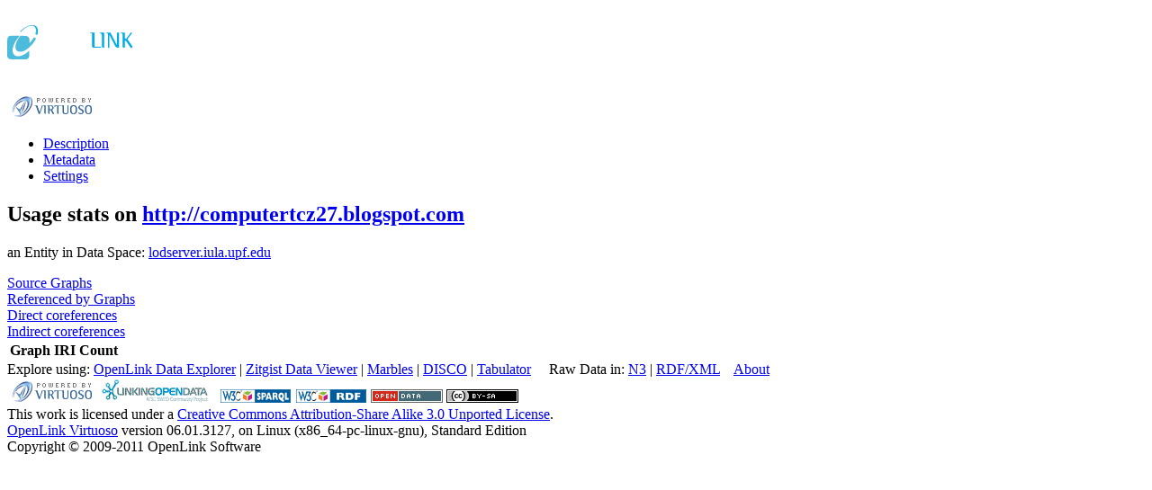

--- FILE ---
content_type: text/html; charset=UTF-8
request_url: https://lodserver.iula.upf.edu/fct/rdfdesc/usage.vsp?g=http%3A%2F%2Fcomputertcz27.blogspot.com
body_size: 5999
content:
<?xml version="1.0" encoding="utf-8"?>
<!DOCTYPE html PUBLIC "-//W3C//DTD XHTML 1.0 Strict//EN" "http://www.w3.org/TR/xhtml1/DTD/xhtml1-strict.dtd">
<html 
    xmlns="http://www.w3.org/1999/xhtml" 
    xml:lang="en" 
    lang="en"
    xmlns:addthis="http://www.addthis.com/help/api-spec"
>


<!-- header -->
<head>
    <base href="http://lodserver.iula.upf.edu/fct/rdfdesc/" />
    <title>Metadata about: http://computertcz27.blogspot.com</title>
    <link rel="alternate" type="application/rdf+xml" href="/sparql?query=%20DESCRIBE%20%3Chttp%3A%2F%2Fcomputertcz27.blogspot.com%3E" title="RDF" />
    <link rel="stylesheet" type="text/css" href="styles/default.css" charset="utf-8" />
    <link rel="stylesheet" type="text/css" href="styles/highlighter.css" charset="utf-8" />
    <script type="text/javascript" >
      var featureList=["tab"];
    </script>
    <script type="text/javascript" src="/fct/oat/toolkit/loader.js"></script>
    <script type="text/javascript" src="s/description.js"></script>
</head>
<body class="usage_page">
  <div id="HD">
    <div id="hd_l">
    <h1 id="logo">
        <a href="/fct/facet.vsp">
	   <img src="/fct/images/openlink_site_logo.png" alt="OpenLink Software"/>
        </a>
    </h1>
    <div id="homelink"></div>
  </div> <!-- hd_l -->
  <div id="hd_r">
    <a href="http://data.openlinksw.com/about/html/http://data.openlinksw.com/oplweb/product_family/virtuoso"
    title="OpenLink Virtuoso">
    <img class="powered_by" src="/fct/images/virt_power_no_border.png" alt="Powered by OpenLink Virtuoso"/>
    </a>
  </div> <!-- hd_r -->
    <ul id="main_menu">
            
      <li id="mnu_descr"><a href="/describe/?uri=http%3A%2F%2Fcomputertcz27.blogspot.com">Description</a></li>
      <li id="mnu_usage" class="sel">
        <a href="#" class="sel">Metadata</a>
      </li>
      <li id="mnu_settings"><a href="settings.vsp?g=http%3A%2F%2Fcomputertcz27.blogspot.com">Settings</a></li>
    </ul>

  </div> <!-- #HD -->
  <div id="MD">
    <div class="page_resource_info">
      <h2>Usage stats on <a href="http://computertcz27.blogspot.com">
        http://computertcz27.blogspot.com</a></h2>
      <p> an Entity in Data Space: <a href="http://lodserver.iula.upf.edu">lodserver.iula.upf.edu</a></p>
    </div>
    <div class="subj_nav">
      
    </div> <!-- .subj_nav -->

<!-- proptable -->
    <div id="TAB_ROW">
      <div class="tab  tab_selected">
        <a href="/fct/rdfdesc/usage.vsp?g=http%3A%2F%2Fcomputertcz27.blogspot.com&amp;tp=1">Source Graphs</a>
      </div>
      <div class="tab ">
        <a href="/fct/rdfdesc/usage.vsp?g=http%3A%2F%2Fcomputertcz27.blogspot.com&amp;tp=2">Referenced by Graphs</a>
      </div>
      <div class="tab ">
        <a title="A list of other identifiers for the current entity."
           href="/fct/rdfdesc/usage.vsp?g=http%3A%2F%2Fcomputertcz27.blogspot.com&amp;tp=3">Direct coreferences</a>
      </div>
      <div class="tab ">
        <a title="A list of indirect identifiers for the current entity based on Inverse Functional Property values."
           href="/fct/rdfdesc/usage.vsp?g=http%3A%2F%2Fcomputertcz27.blogspot.com&amp;tp=4">Indirect coreferences</a>
      </div>
    </div> <!-- TAB_ROW -->

    <div id="TAB_CTR">
      <div class="tab_page">
        <table class="description">
	  <tr><th class="property">Graph IRI</th><th class="value">Count</th></tr>

        </table>
      </div> <!-- .tab_page -->
    </div> <!-- #TAB_CTR -->
    
  </div> <!--  #MD -->
<!-- footer -->
  <div id="FT">

    <div id="ft_t">
        Explore using:
      <a href="/ode/?uri=http%3A%2F%2Fcomputertcz27.blogspot.com">OpenLink Data Explorer</a> |
      <a href="http://dataviewer.zitgist.com/?uri=http%3A%2F%2Fcomputertcz27.blogspot.com">Zitgist Data Viewer</a> |
      <a href="http://beckr.org/marbles?uri=http%3A%2F%2Fcomputertcz27.blogspot.com">Marbles</a> |
      <a href="http://www4.wiwiss.fu-berlin.de/rdf_browser/?browse_uri=http%3A%2F%2Fcomputertcz27.blogspot.com">DISCO</a> |
      <a href="http://dig.csail.mit.edu/2005/ajar/release/tabulator/0.8/tab.html?uri=http%3A%2F%2Fcomputertcz27.blogspot.com" >Tabulator</a>
      &nbsp; &nbsp; Raw Data in:
      <a href="/sparql?query=%20DESCRIBE%20%3Chttp%3A%2F%2Fcomputertcz27.blogspot.com%3E&amp;output=n3">N3</a> |
      <a href="/sparql?query=%20DESCRIBE%20%3Chttp%3A%2F%2Fcomputertcz27.blogspot.com%3E&amp;output=xml">RDF/XML</a>
      &nbsp; &nbsp;<a href="/fct/facet_doc.html">About</a>&nbsp; &nbsp;
    </div> <!-- #ft_t -->
    <div id="ft_b">
      <a href="http://virtuoso.openlinksw.com" title="OpenLink Virtuoso"><img class="powered_by" src="/fct/images/virt_power_no_border.png" alt="Powered by OpenLink Virtuoso"/></a>
      <a href="http://linkeddata.org/"><img alt="This material is Open Knowledge" src="/fct/images/LoDLogo.gif" style="border-width:0" /></a> &nbsp;
      <a href="http://dbpedia.org/sparql"><img alt="W3C Semantic Web Technology" src="/fct/images/sw-sparql-blue.png" style="border-width:0" /></a>
      <a href="/sparql?query=%20DESCRIBE%20%3Chttp%3A%2F%2Fcomputertcz27.blogspot.com%3E" title="RDF data"><img src="/fct/images/sw-rdf-blue.png" alt="[RDF Data]" style="border-width:0" /></a>
      <a href="http://www.opendefinition.org/"><img alt="This material is Open Knowledge" src="/fct/images/od_80x15_red_green.png" style="border-width:0" /></a>
      <a rel="license" href="http://creativecommons.org/licenses/by-sa/3.0/"><img alt="Creative Commons License" style="border-width:0" src="/fct/images/creativecommons.png" /></a><br />This work is licensed under a <a rel="license" href="http://creativecommons.org/licenses/by-sa/3.0/">Creative Commons Attribution-Share Alike 3.0 Unported License</a>. <br/>
      <a href="http://www.openlinksw.com/virtuoso/">OpenLink Virtuoso</a> version 06.01.3127, on Linux (x86_64-pc-linux-gnu), Standard Edition<br /> 
      <span class="copyright">Copyright &copy; 2009-2011 OpenLink Software</span>
    </div> <!-- #ft_b -->
  </div> <!-- #FT -->
</body>
</html>
